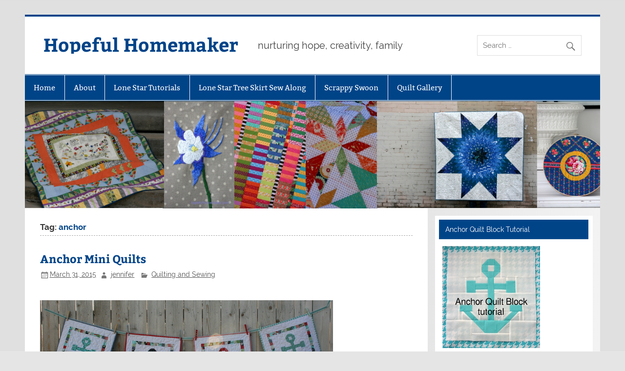

--- FILE ---
content_type: text/html; charset=UTF-8
request_url: https://hopefulhomemaker.com/tag/anchor/
body_size: 14226
content:
<!DOCTYPE html><!-- HTML 5 -->
<html lang="en-US">

<head>
<meta charset="UTF-8" />
<meta name="viewport" content="width=device-width, initial-scale=1">
<link rel="profile" href="http://gmpg.org/xfn/11" />
<link rel="pingback" href="https://hopefulhomemaker.com/xmlrpc.php" />

<meta name='robots' content='index, follow, max-image-preview:large, max-snippet:-1, max-video-preview:-1' />
	<style>img:is([sizes="auto" i], [sizes^="auto," i]) { contain-intrinsic-size: 3000px 1500px }</style>
	
	<!-- This site is optimized with the Yoast SEO plugin v23.8 - https://yoast.com/wordpress/plugins/seo/ -->
	<title>anchor Archives - Hopeful Homemaker</title>
	<link rel="canonical" href="https://hopefulhomemaker.com/tag/anchor/" />
	<meta property="og:locale" content="en_US" />
	<meta property="og:type" content="article" />
	<meta property="og:title" content="anchor Archives - Hopeful Homemaker" />
	<meta property="og:url" content="https://hopefulhomemaker.com/tag/anchor/" />
	<meta property="og:site_name" content="Hopeful Homemaker" />
	<meta name="twitter:card" content="summary_large_image" />
	<script type="application/ld+json" class="yoast-schema-graph">{"@context":"https://schema.org","@graph":[{"@type":"CollectionPage","@id":"https://hopefulhomemaker.com/tag/anchor/","url":"https://hopefulhomemaker.com/tag/anchor/","name":"anchor Archives - Hopeful Homemaker","isPartOf":{"@id":"https://hopefulhomemaker.com/#website"},"primaryImageOfPage":{"@id":"https://hopefulhomemaker.com/tag/anchor/#primaryimage"},"image":{"@id":"https://hopefulhomemaker.com/tag/anchor/#primaryimage"},"thumbnailUrl":"https://hopefulhomemaker.com/wp-content/uploads/2015/03/anchorminis2.jpg","breadcrumb":{"@id":"https://hopefulhomemaker.com/tag/anchor/#breadcrumb"},"inLanguage":"en-US"},{"@type":"ImageObject","inLanguage":"en-US","@id":"https://hopefulhomemaker.com/tag/anchor/#primaryimage","url":"https://hopefulhomemaker.com/wp-content/uploads/2015/03/anchorminis2.jpg","contentUrl":"https://hopefulhomemaker.com/wp-content/uploads/2015/03/anchorminis2.jpg","width":600,"height":241},{"@type":"BreadcrumbList","@id":"https://hopefulhomemaker.com/tag/anchor/#breadcrumb","itemListElement":[{"@type":"ListItem","position":1,"name":"Home","item":"https://hopefulhomemaker.com/"},{"@type":"ListItem","position":2,"name":"anchor"}]},{"@type":"WebSite","@id":"https://hopefulhomemaker.com/#website","url":"https://hopefulhomemaker.com/","name":"Hopeful Homemaker","description":"nurturing hope, creativity, family","potentialAction":[{"@type":"SearchAction","target":{"@type":"EntryPoint","urlTemplate":"https://hopefulhomemaker.com/?s={search_term_string}"},"query-input":{"@type":"PropertyValueSpecification","valueRequired":true,"valueName":"search_term_string"}}],"inLanguage":"en-US"}]}</script>
	<!-- / Yoast SEO plugin. -->


<link rel="alternate" type="application/rss+xml" title="Hopeful Homemaker &raquo; Feed" href="https://hopefulhomemaker.com/feed/" />
<link rel="alternate" type="application/rss+xml" title="Hopeful Homemaker &raquo; Comments Feed" href="https://hopefulhomemaker.com/comments/feed/" />
<link rel="alternate" type="application/rss+xml" title="Hopeful Homemaker &raquo; anchor Tag Feed" href="https://hopefulhomemaker.com/tag/anchor/feed/" />
<script type="text/javascript">
/* <![CDATA[ */
window._wpemojiSettings = {"baseUrl":"https:\/\/s.w.org\/images\/core\/emoji\/15.0.3\/72x72\/","ext":".png","svgUrl":"https:\/\/s.w.org\/images\/core\/emoji\/15.0.3\/svg\/","svgExt":".svg","source":{"concatemoji":"https:\/\/hopefulhomemaker.com\/wp-includes\/js\/wp-emoji-release.min.js?ver=6.7.4"}};
/*! This file is auto-generated */
!function(i,n){var o,s,e;function c(e){try{var t={supportTests:e,timestamp:(new Date).valueOf()};sessionStorage.setItem(o,JSON.stringify(t))}catch(e){}}function p(e,t,n){e.clearRect(0,0,e.canvas.width,e.canvas.height),e.fillText(t,0,0);var t=new Uint32Array(e.getImageData(0,0,e.canvas.width,e.canvas.height).data),r=(e.clearRect(0,0,e.canvas.width,e.canvas.height),e.fillText(n,0,0),new Uint32Array(e.getImageData(0,0,e.canvas.width,e.canvas.height).data));return t.every(function(e,t){return e===r[t]})}function u(e,t,n){switch(t){case"flag":return n(e,"\ud83c\udff3\ufe0f\u200d\u26a7\ufe0f","\ud83c\udff3\ufe0f\u200b\u26a7\ufe0f")?!1:!n(e,"\ud83c\uddfa\ud83c\uddf3","\ud83c\uddfa\u200b\ud83c\uddf3")&&!n(e,"\ud83c\udff4\udb40\udc67\udb40\udc62\udb40\udc65\udb40\udc6e\udb40\udc67\udb40\udc7f","\ud83c\udff4\u200b\udb40\udc67\u200b\udb40\udc62\u200b\udb40\udc65\u200b\udb40\udc6e\u200b\udb40\udc67\u200b\udb40\udc7f");case"emoji":return!n(e,"\ud83d\udc26\u200d\u2b1b","\ud83d\udc26\u200b\u2b1b")}return!1}function f(e,t,n){var r="undefined"!=typeof WorkerGlobalScope&&self instanceof WorkerGlobalScope?new OffscreenCanvas(300,150):i.createElement("canvas"),a=r.getContext("2d",{willReadFrequently:!0}),o=(a.textBaseline="top",a.font="600 32px Arial",{});return e.forEach(function(e){o[e]=t(a,e,n)}),o}function t(e){var t=i.createElement("script");t.src=e,t.defer=!0,i.head.appendChild(t)}"undefined"!=typeof Promise&&(o="wpEmojiSettingsSupports",s=["flag","emoji"],n.supports={everything:!0,everythingExceptFlag:!0},e=new Promise(function(e){i.addEventListener("DOMContentLoaded",e,{once:!0})}),new Promise(function(t){var n=function(){try{var e=JSON.parse(sessionStorage.getItem(o));if("object"==typeof e&&"number"==typeof e.timestamp&&(new Date).valueOf()<e.timestamp+604800&&"object"==typeof e.supportTests)return e.supportTests}catch(e){}return null}();if(!n){if("undefined"!=typeof Worker&&"undefined"!=typeof OffscreenCanvas&&"undefined"!=typeof URL&&URL.createObjectURL&&"undefined"!=typeof Blob)try{var e="postMessage("+f.toString()+"("+[JSON.stringify(s),u.toString(),p.toString()].join(",")+"));",r=new Blob([e],{type:"text/javascript"}),a=new Worker(URL.createObjectURL(r),{name:"wpTestEmojiSupports"});return void(a.onmessage=function(e){c(n=e.data),a.terminate(),t(n)})}catch(e){}c(n=f(s,u,p))}t(n)}).then(function(e){for(var t in e)n.supports[t]=e[t],n.supports.everything=n.supports.everything&&n.supports[t],"flag"!==t&&(n.supports.everythingExceptFlag=n.supports.everythingExceptFlag&&n.supports[t]);n.supports.everythingExceptFlag=n.supports.everythingExceptFlag&&!n.supports.flag,n.DOMReady=!1,n.readyCallback=function(){n.DOMReady=!0}}).then(function(){return e}).then(function(){var e;n.supports.everything||(n.readyCallback(),(e=n.source||{}).concatemoji?t(e.concatemoji):e.wpemoji&&e.twemoji&&(t(e.twemoji),t(e.wpemoji)))}))}((window,document),window._wpemojiSettings);
/* ]]> */
</script>
<link rel='stylesheet' id='smartline-custom-fonts-css' href='https://hopefulhomemaker.com/wp-content/themes/smartline-lite/css/custom-fonts.css?ver=20180413' type='text/css' media='all' />
<style id='wp-emoji-styles-inline-css' type='text/css'>

	img.wp-smiley, img.emoji {
		display: inline !important;
		border: none !important;
		box-shadow: none !important;
		height: 1em !important;
		width: 1em !important;
		margin: 0 0.07em !important;
		vertical-align: -0.1em !important;
		background: none !important;
		padding: 0 !important;
	}
</style>
<link rel='stylesheet' id='wp-block-library-css' href='https://hopefulhomemaker.com/wp-includes/css/dist/block-library/style.min.css?ver=6.7.4' type='text/css' media='all' />
<style id='classic-theme-styles-inline-css' type='text/css'>
/*! This file is auto-generated */
.wp-block-button__link{color:#fff;background-color:#32373c;border-radius:9999px;box-shadow:none;text-decoration:none;padding:calc(.667em + 2px) calc(1.333em + 2px);font-size:1.125em}.wp-block-file__button{background:#32373c;color:#fff;text-decoration:none}
</style>
<style id='global-styles-inline-css' type='text/css'>
:root{--wp--preset--aspect-ratio--square: 1;--wp--preset--aspect-ratio--4-3: 4/3;--wp--preset--aspect-ratio--3-4: 3/4;--wp--preset--aspect-ratio--3-2: 3/2;--wp--preset--aspect-ratio--2-3: 2/3;--wp--preset--aspect-ratio--16-9: 16/9;--wp--preset--aspect-ratio--9-16: 9/16;--wp--preset--color--black: #353535;--wp--preset--color--cyan-bluish-gray: #abb8c3;--wp--preset--color--white: #ffffff;--wp--preset--color--pale-pink: #f78da7;--wp--preset--color--vivid-red: #cf2e2e;--wp--preset--color--luminous-vivid-orange: #ff6900;--wp--preset--color--luminous-vivid-amber: #fcb900;--wp--preset--color--light-green-cyan: #7bdcb5;--wp--preset--color--vivid-green-cyan: #00d084;--wp--preset--color--pale-cyan-blue: #8ed1fc;--wp--preset--color--vivid-cyan-blue: #0693e3;--wp--preset--color--vivid-purple: #9b51e0;--wp--preset--color--primary: #004488;--wp--preset--color--light-gray: #f0f0f0;--wp--preset--color--dark-gray: #777777;--wp--preset--gradient--vivid-cyan-blue-to-vivid-purple: linear-gradient(135deg,rgba(6,147,227,1) 0%,rgb(155,81,224) 100%);--wp--preset--gradient--light-green-cyan-to-vivid-green-cyan: linear-gradient(135deg,rgb(122,220,180) 0%,rgb(0,208,130) 100%);--wp--preset--gradient--luminous-vivid-amber-to-luminous-vivid-orange: linear-gradient(135deg,rgba(252,185,0,1) 0%,rgba(255,105,0,1) 100%);--wp--preset--gradient--luminous-vivid-orange-to-vivid-red: linear-gradient(135deg,rgba(255,105,0,1) 0%,rgb(207,46,46) 100%);--wp--preset--gradient--very-light-gray-to-cyan-bluish-gray: linear-gradient(135deg,rgb(238,238,238) 0%,rgb(169,184,195) 100%);--wp--preset--gradient--cool-to-warm-spectrum: linear-gradient(135deg,rgb(74,234,220) 0%,rgb(151,120,209) 20%,rgb(207,42,186) 40%,rgb(238,44,130) 60%,rgb(251,105,98) 80%,rgb(254,248,76) 100%);--wp--preset--gradient--blush-light-purple: linear-gradient(135deg,rgb(255,206,236) 0%,rgb(152,150,240) 100%);--wp--preset--gradient--blush-bordeaux: linear-gradient(135deg,rgb(254,205,165) 0%,rgb(254,45,45) 50%,rgb(107,0,62) 100%);--wp--preset--gradient--luminous-dusk: linear-gradient(135deg,rgb(255,203,112) 0%,rgb(199,81,192) 50%,rgb(65,88,208) 100%);--wp--preset--gradient--pale-ocean: linear-gradient(135deg,rgb(255,245,203) 0%,rgb(182,227,212) 50%,rgb(51,167,181) 100%);--wp--preset--gradient--electric-grass: linear-gradient(135deg,rgb(202,248,128) 0%,rgb(113,206,126) 100%);--wp--preset--gradient--midnight: linear-gradient(135deg,rgb(2,3,129) 0%,rgb(40,116,252) 100%);--wp--preset--font-size--small: 13px;--wp--preset--font-size--medium: 20px;--wp--preset--font-size--large: 36px;--wp--preset--font-size--x-large: 42px;--wp--preset--spacing--20: 0.44rem;--wp--preset--spacing--30: 0.67rem;--wp--preset--spacing--40: 1rem;--wp--preset--spacing--50: 1.5rem;--wp--preset--spacing--60: 2.25rem;--wp--preset--spacing--70: 3.38rem;--wp--preset--spacing--80: 5.06rem;--wp--preset--shadow--natural: 6px 6px 9px rgba(0, 0, 0, 0.2);--wp--preset--shadow--deep: 12px 12px 50px rgba(0, 0, 0, 0.4);--wp--preset--shadow--sharp: 6px 6px 0px rgba(0, 0, 0, 0.2);--wp--preset--shadow--outlined: 6px 6px 0px -3px rgba(255, 255, 255, 1), 6px 6px rgba(0, 0, 0, 1);--wp--preset--shadow--crisp: 6px 6px 0px rgba(0, 0, 0, 1);}:where(.is-layout-flex){gap: 0.5em;}:where(.is-layout-grid){gap: 0.5em;}body .is-layout-flex{display: flex;}.is-layout-flex{flex-wrap: wrap;align-items: center;}.is-layout-flex > :is(*, div){margin: 0;}body .is-layout-grid{display: grid;}.is-layout-grid > :is(*, div){margin: 0;}:where(.wp-block-columns.is-layout-flex){gap: 2em;}:where(.wp-block-columns.is-layout-grid){gap: 2em;}:where(.wp-block-post-template.is-layout-flex){gap: 1.25em;}:where(.wp-block-post-template.is-layout-grid){gap: 1.25em;}.has-black-color{color: var(--wp--preset--color--black) !important;}.has-cyan-bluish-gray-color{color: var(--wp--preset--color--cyan-bluish-gray) !important;}.has-white-color{color: var(--wp--preset--color--white) !important;}.has-pale-pink-color{color: var(--wp--preset--color--pale-pink) !important;}.has-vivid-red-color{color: var(--wp--preset--color--vivid-red) !important;}.has-luminous-vivid-orange-color{color: var(--wp--preset--color--luminous-vivid-orange) !important;}.has-luminous-vivid-amber-color{color: var(--wp--preset--color--luminous-vivid-amber) !important;}.has-light-green-cyan-color{color: var(--wp--preset--color--light-green-cyan) !important;}.has-vivid-green-cyan-color{color: var(--wp--preset--color--vivid-green-cyan) !important;}.has-pale-cyan-blue-color{color: var(--wp--preset--color--pale-cyan-blue) !important;}.has-vivid-cyan-blue-color{color: var(--wp--preset--color--vivid-cyan-blue) !important;}.has-vivid-purple-color{color: var(--wp--preset--color--vivid-purple) !important;}.has-black-background-color{background-color: var(--wp--preset--color--black) !important;}.has-cyan-bluish-gray-background-color{background-color: var(--wp--preset--color--cyan-bluish-gray) !important;}.has-white-background-color{background-color: var(--wp--preset--color--white) !important;}.has-pale-pink-background-color{background-color: var(--wp--preset--color--pale-pink) !important;}.has-vivid-red-background-color{background-color: var(--wp--preset--color--vivid-red) !important;}.has-luminous-vivid-orange-background-color{background-color: var(--wp--preset--color--luminous-vivid-orange) !important;}.has-luminous-vivid-amber-background-color{background-color: var(--wp--preset--color--luminous-vivid-amber) !important;}.has-light-green-cyan-background-color{background-color: var(--wp--preset--color--light-green-cyan) !important;}.has-vivid-green-cyan-background-color{background-color: var(--wp--preset--color--vivid-green-cyan) !important;}.has-pale-cyan-blue-background-color{background-color: var(--wp--preset--color--pale-cyan-blue) !important;}.has-vivid-cyan-blue-background-color{background-color: var(--wp--preset--color--vivid-cyan-blue) !important;}.has-vivid-purple-background-color{background-color: var(--wp--preset--color--vivid-purple) !important;}.has-black-border-color{border-color: var(--wp--preset--color--black) !important;}.has-cyan-bluish-gray-border-color{border-color: var(--wp--preset--color--cyan-bluish-gray) !important;}.has-white-border-color{border-color: var(--wp--preset--color--white) !important;}.has-pale-pink-border-color{border-color: var(--wp--preset--color--pale-pink) !important;}.has-vivid-red-border-color{border-color: var(--wp--preset--color--vivid-red) !important;}.has-luminous-vivid-orange-border-color{border-color: var(--wp--preset--color--luminous-vivid-orange) !important;}.has-luminous-vivid-amber-border-color{border-color: var(--wp--preset--color--luminous-vivid-amber) !important;}.has-light-green-cyan-border-color{border-color: var(--wp--preset--color--light-green-cyan) !important;}.has-vivid-green-cyan-border-color{border-color: var(--wp--preset--color--vivid-green-cyan) !important;}.has-pale-cyan-blue-border-color{border-color: var(--wp--preset--color--pale-cyan-blue) !important;}.has-vivid-cyan-blue-border-color{border-color: var(--wp--preset--color--vivid-cyan-blue) !important;}.has-vivid-purple-border-color{border-color: var(--wp--preset--color--vivid-purple) !important;}.has-vivid-cyan-blue-to-vivid-purple-gradient-background{background: var(--wp--preset--gradient--vivid-cyan-blue-to-vivid-purple) !important;}.has-light-green-cyan-to-vivid-green-cyan-gradient-background{background: var(--wp--preset--gradient--light-green-cyan-to-vivid-green-cyan) !important;}.has-luminous-vivid-amber-to-luminous-vivid-orange-gradient-background{background: var(--wp--preset--gradient--luminous-vivid-amber-to-luminous-vivid-orange) !important;}.has-luminous-vivid-orange-to-vivid-red-gradient-background{background: var(--wp--preset--gradient--luminous-vivid-orange-to-vivid-red) !important;}.has-very-light-gray-to-cyan-bluish-gray-gradient-background{background: var(--wp--preset--gradient--very-light-gray-to-cyan-bluish-gray) !important;}.has-cool-to-warm-spectrum-gradient-background{background: var(--wp--preset--gradient--cool-to-warm-spectrum) !important;}.has-blush-light-purple-gradient-background{background: var(--wp--preset--gradient--blush-light-purple) !important;}.has-blush-bordeaux-gradient-background{background: var(--wp--preset--gradient--blush-bordeaux) !important;}.has-luminous-dusk-gradient-background{background: var(--wp--preset--gradient--luminous-dusk) !important;}.has-pale-ocean-gradient-background{background: var(--wp--preset--gradient--pale-ocean) !important;}.has-electric-grass-gradient-background{background: var(--wp--preset--gradient--electric-grass) !important;}.has-midnight-gradient-background{background: var(--wp--preset--gradient--midnight) !important;}.has-small-font-size{font-size: var(--wp--preset--font-size--small) !important;}.has-medium-font-size{font-size: var(--wp--preset--font-size--medium) !important;}.has-large-font-size{font-size: var(--wp--preset--font-size--large) !important;}.has-x-large-font-size{font-size: var(--wp--preset--font-size--x-large) !important;}
:where(.wp-block-post-template.is-layout-flex){gap: 1.25em;}:where(.wp-block-post-template.is-layout-grid){gap: 1.25em;}
:where(.wp-block-columns.is-layout-flex){gap: 2em;}:where(.wp-block-columns.is-layout-grid){gap: 2em;}
:root :where(.wp-block-pullquote){font-size: 1.5em;line-height: 1.6;}
</style>
<link rel='stylesheet' id='smartline-lite-stylesheet-css' href='https://hopefulhomemaker.com/wp-content/themes/smartline-lite/style.css?ver=1.6.8' type='text/css' media='all' />
<link rel='stylesheet' id='genericons-css' href='https://hopefulhomemaker.com/wp-content/themes/smartline-lite/css/genericons/genericons.css?ver=3.4.1' type='text/css' media='all' />
<!--[if lt IE 9]>
<script type="text/javascript" src="https://hopefulhomemaker.com/wp-content/themes/smartline-lite/js/html5shiv.min.js?ver=3.7.3" id="html5shiv-js"></script>
<![endif]-->
<script type="text/javascript" src="https://hopefulhomemaker.com/wp-includes/js/jquery/jquery.min.js?ver=3.7.1" id="jquery-core-js"></script>
<script type="text/javascript" src="https://hopefulhomemaker.com/wp-includes/js/jquery/jquery-migrate.min.js?ver=3.4.1" id="jquery-migrate-js"></script>
<script type="text/javascript" id="smartline-lite-jquery-navigation-js-extra">
/* <![CDATA[ */
var smartline_menu_title = {"text":"Menu"};
/* ]]> */
</script>
<script type="text/javascript" src="https://hopefulhomemaker.com/wp-content/themes/smartline-lite/js/navigation.js?ver=20210324" id="smartline-lite-jquery-navigation-js"></script>
<link rel="https://api.w.org/" href="https://hopefulhomemaker.com/wp-json/" /><link rel="alternate" title="JSON" type="application/json" href="https://hopefulhomemaker.com/wp-json/wp/v2/tags/154" /><link rel="EditURI" type="application/rsd+xml" title="RSD" href="https://hopefulhomemaker.com/xmlrpc.php?rsd" />
<meta name="generator" content="WordPress 6.7.4" />
<!-- Google ANALYTICS tag (gtag.js) -->
<script async src="https://www.googletagmanager.com/gtag/js?id=G-3TSCKZ31YP"></script>
<script>
  window.dataLayer = window.dataLayer || [];
  function gtag(){dataLayer.push(arguments);}
  gtag('js', new Date());

  gtag('config', 'G-3TSCKZ31YP');
</script>
<style type="text/css" id="custom-background-css">
body.custom-background { background-image: url("https://hopefulhomemaker.com/wp-content/themes/smartline-lite/images/background.png"); background-position: left top; background-size: auto; background-repeat: repeat; background-attachment: scroll; }
</style>
	</head>

<body class="archive tag tag-anchor tag-154 custom-background">

<a class="skip-link screen-reader-text" href="#content">Skip to content</a>

<div id="wrapper" class="hfeed">

	<div id="header-wrap">

		
		<header id="header" class="clearfix" role="banner">

			<div id="logo" class="clearfix">

								
		<p class="site-title"><a href="https://hopefulhomemaker.com/" rel="home">Hopeful Homemaker</a></p>

					
			<p class="site-description">nurturing hope, creativity, family</p>

		
			</div>

			<div id="header-content" class="clearfix">
				
		<div id="header-search">
			
	<form role="search" method="get" class="search-form" action="https://hopefulhomemaker.com/">
		<label>
			<span class="screen-reader-text">Search for:</span>
			<input type="search" class="search-field" placeholder="Search &hellip;" value="" name="s">
		</label>
		<button type="submit" class="search-submit">
			<span class="genericon-search"></span>
		</button>
	</form>

		</div>

			</div>

		</header>

	</div>

	<div id="navi-wrap">

		<nav id="mainnav" class="clearfix" role="navigation">
			<ul id="mainnav-menu" class="main-navigation-menu"><li id="menu-item-12961" class="menu-item menu-item-type-custom menu-item-object-custom menu-item-home menu-item-12961"><a href="http://hopefulhomemaker.com">Home</a></li>
<li id="menu-item-12928" class="menu-item menu-item-type-post_type menu-item-object-page menu-item-12928"><a href="https://hopefulhomemaker.com/about/">About</a></li>
<li id="menu-item-12925" class="menu-item menu-item-type-post_type menu-item-object-page menu-item-12925"><a href="https://hopefulhomemaker.com/lone-star-tutorials/">Lone Star Tutorials</a></li>
<li id="menu-item-14623" class="menu-item menu-item-type-post_type menu-item-object-page menu-item-14623"><a href="https://hopefulhomemaker.com/lone-star-tree-skirt-sew-along/">Lone Star Tree Skirt Sew Along</a></li>
<li id="menu-item-12926" class="menu-item menu-item-type-post_type menu-item-object-page menu-item-12926"><a href="https://hopefulhomemaker.com/scrappy-swoon-quilt-along/">Scrappy Swoon</a></li>
<li id="menu-item-15507" class="menu-item menu-item-type-post_type menu-item-object-page menu-item-15507"><a href="https://hopefulhomemaker.com/quilt-gallery/">Quilt Gallery</a></li>
</ul>		</nav>

	</div>

	
			<div id="custom-header">

				
					<img src="https://hopefulhomemaker.com/wp-content/uploads/2017/12/header.jpg" srcset="https://hopefulhomemaker.com/wp-content/uploads/2017/12/header.jpg 1340w, https://hopefulhomemaker.com/wp-content/uploads/2017/12/header-300x56.jpg 300w, https://hopefulhomemaker.com/wp-content/uploads/2017/12/header-768x143.jpg 768w, https://hopefulhomemaker.com/wp-content/uploads/2017/12/header-1024x191.jpg 1024w" width="1340" height="250" alt="Hopeful Homemaker">

				
			</div>

		

	<div id="wrap" class="clearfix">
		
		<section id="content" class="primary" role="main">
	
						
			<header class="page-header">
				<h1 class="archive-title">Tag: <span>anchor</span></h1>			</header>
		
					
	<article id="post-12325" class="post-12325 post type-post status-publish format-standard has-post-thumbnail hentry category-quilting-and-sewing tag-anchor tag-anchor-quilt tag-mini-quilts tag-quilt-bliss tag-quilting">
		
		<h2 class="entry-title post-title"><a href="https://hopefulhomemaker.com/2015/03/31/anchor-mini-quilts/" rel="bookmark">Anchor Mini Quilts</a></h2>		
		<div class="entry-meta postmeta"><span class="meta-date"><a href="https://hopefulhomemaker.com/2015/03/31/anchor-mini-quilts/" title="1:26 pm" rel="bookmark"><time class="entry-date published updated" datetime="2015-03-31T13:26:15-06:00">March 31, 2015</time></a></span><span class="meta-author author vcard"> <a class="url fn n" href="https://hopefulhomemaker.com/author/jennifer/" title="View all posts by jennifer" rel="author">jennifer</a></span>
	<span class="meta-category">
		<a href="https://hopefulhomemaker.com/category/projects/quilting-and-sewing/" rel="category tag">Quilting and Sewing</a>	</span>

</div>
	
		<div class="entry clearfix">
						<p><a href="https://hopefulhomemaker.com/2015/03/31/anchor-mini-quilts/anchorminis2/" rel="attachment wp-att-12326"><br />
 <img fetchpriority="high" decoding="async" alt="anchorminis2" class="alignnone size-full wp-image-12326" height="241" src="https://hopefulhomemaker.com/wp-content/uploads/2015/03/anchorminis2.jpg" width="600" srcset="https://hopefulhomemaker.com/wp-content/uploads/2015/03/anchorminis2.jpg 600w, https://hopefulhomemaker.com/wp-content/uploads/2015/03/anchorminis2-300x121.jpg 300w" sizes="(max-width: 600px) 100vw, 600px" /> </a><br />
I think I&#8217;ve finally made peace with being home from <a href="http://www.quilt-bliss.com/" target="_blank" title="Quilt Bliss">  Quilt Bliss </a>.  What a fun weekend it was!  When Pamela asked me to help with some sewing in preparation for the retreat, I jumped at the opportunity.  Soon thereafter, a pile of DaySail by Bonnie &amp; Camille was on my sewing table for cutting.</p>
<p>These anchor mini quilts were used as gifts for the teachers (Pamela&#8217;s awesome idea!), and were a lot of fun to make.  I used my <a href="https://hopefulhomemaker.com/2013/08/07/anchor-quilt-block-tutorial/" target="_blank" title="Anchor Quilt Block Tutorial">  Anchor Quilt block </a> and made four separate blocks.<br />
<a href="https://hopefulhomemaker.com/2015/03/31/anchor-mini-quilts/anchorblocks/" rel="attachment wp-att-12327"><br />
 <img decoding="async" alt="anchorblocks" class="alignnone size-full wp-image-12327" height="301" src="https://hopefulhomemaker.com/wp-content/uploads/2015/03/anchorblocks.jpg" width="600" srcset="https://hopefulhomemaker.com/wp-content/uploads/2015/03/anchorblocks.jpg 600w, https://hopefulhomemaker.com/wp-content/uploads/2015/03/anchorblocks-300x151.jpg 300w" sizes="(max-width: 600px) 100vw, 600px" /> </a><br />
Instead of leaving them at 14.5 inches square, I trimmed the two sides so the block was 12.5 inches wide and 14.5 inches tall.  I then sewed 1.5 inch squares together to make strips which were used as borders.  A white border followed the scrappy squares.<br />
<a href="https://hopefulhomemaker.com/2015/03/31/anchor-mini-quilts/anchorminitop/" rel="attachment wp-att-12328"><br />
 <img decoding="async" alt="anchorminitop" class="alignnone size-full wp-image-12328" height="400" src="https://hopefulhomemaker.com/wp-content/uploads/2015/03/anchorminitop.jpg" width="600" srcset="https://hopefulhomemaker.com/wp-content/uploads/2015/03/anchorminitop.jpg 600w, https://hopefulhomemaker.com/wp-content/uploads/2015/03/anchorminitop-300x200.jpg 300w" sizes="(max-width: 600px) 100vw, 600px" /> </a><br />
I love how they turned out!  In fact, I keep thinking I should make another one to hang with my other mini quilts, but I&#8217;m not sure which color/print is my favorite:<br />
<a href="https://hopefulhomemaker.com/2015/03/31/anchor-mini-quilts/anchorminiaqua/" rel="attachment wp-att-12330"><br />
 <img loading="lazy" decoding="async" alt="anchorminiaqua" class="alignnone size-full wp-image-12330" height="600" src="https://hopefulhomemaker.com/wp-content/uploads/2015/03/anchorminiaqua.jpg" width="526" srcset="https://hopefulhomemaker.com/wp-content/uploads/2015/03/anchorminiaqua.jpg 526w, https://hopefulhomemaker.com/wp-content/uploads/2015/03/anchorminiaqua-263x300.jpg 263w" sizes="auto, (max-width: 526px) 100vw, 526px" /> </a><br />
<a href="https://hopefulhomemaker.com/2015/03/31/anchor-mini-quilts/anchormininavy/" rel="attachment wp-att-12331"><br />
 <img loading="lazy" decoding="async" alt="anchormininavy" class="alignnone size-full wp-image-12331" height="600" src="https://hopefulhomemaker.com/wp-content/uploads/2015/03/anchormininavy.jpg" width="534" srcset="https://hopefulhomemaker.com/wp-content/uploads/2015/03/anchormininavy.jpg 534w, https://hopefulhomemaker.com/wp-content/uploads/2015/03/anchormininavy-267x300.jpg 267w" sizes="auto, (max-width: 534px) 100vw, 534px" /> </a><br />
<a href="https://hopefulhomemaker.com/2015/03/31/anchor-mini-quilts/anchorminired/" rel="attachment wp-att-12332"><br />
 <img loading="lazy" decoding="async" alt="anchorminired" class="alignnone size-full wp-image-12332" height="600" src="https://hopefulhomemaker.com/wp-content/uploads/2015/03/anchorminired.jpg" width="533" srcset="https://hopefulhomemaker.com/wp-content/uploads/2015/03/anchorminired.jpg 533w, https://hopefulhomemaker.com/wp-content/uploads/2015/03/anchorminired-267x300.jpg 267w" sizes="auto, (max-width: 533px) 100vw, 533px" /> </a><br />
The red floral print above was one that surprised me.  I didn&#8217;t anticipate it being in my top 3 favorites in the Daysail collection, but I really love it!  Which one is your favorite?<br />
<a href="https://hopefulhomemaker.com/2015/03/31/anchor-mini-quilts/anchorminiteal/" rel="attachment wp-att-12333"><br />
 <img loading="lazy" decoding="async" alt="anchorminiteal" class="alignnone size-full wp-image-12333" height="600" src="https://hopefulhomemaker.com/wp-content/uploads/2015/03/anchorminiteal.jpg" width="521" srcset="https://hopefulhomemaker.com/wp-content/uploads/2015/03/anchorminiteal.jpg 521w, https://hopefulhomemaker.com/wp-content/uploads/2015/03/anchorminiteal-261x300.jpg 261w" sizes="auto, (max-width: 521px) 100vw, 521px" /> </a><br />
There are so many great blender prints in the Daysail collection, as well as several that make awesome bindings.  I really enjoyed putting these together and experimenting with different combinations.<br />
<a href="https://hopefulhomemaker.com/2015/03/31/anchor-mini-quilts/anchorminibinding/" rel="attachment wp-att-12334"><br />
 <img loading="lazy" decoding="async" alt="anchorminibinding" class="alignnone size-full wp-image-12334" height="600" src="https://hopefulhomemaker.com/wp-content/uploads/2015/03/anchorminibinding.jpg" width="400" srcset="https://hopefulhomemaker.com/wp-content/uploads/2015/03/anchorminibinding.jpg 400w, https://hopefulhomemaker.com/wp-content/uploads/2015/03/anchorminibinding-200x300.jpg 200w" sizes="auto, (max-width: 400px) 100vw, 400px" /> </a><br />
The stippling was done by <a href="ellastudio.blogspot.com" target="_blank" title="Ella Lung">  Ella Lung </a>, who did a beautiful job!<br />
<a href="https://hopefulhomemaker.com/2015/03/31/anchor-mini-quilts/anchorminiquilting/" rel="attachment wp-att-12335"><br />
 <img loading="lazy" decoding="async" alt="anchorminiquilting" class="alignnone size-full wp-image-12335" height="600" src="https://hopefulhomemaker.com/wp-content/uploads/2015/03/anchorminiquilting.jpg" width="400" srcset="https://hopefulhomemaker.com/wp-content/uploads/2015/03/anchorminiquilting.jpg 400w, https://hopefulhomemaker.com/wp-content/uploads/2015/03/anchorminiquilting-200x300.jpg 200w" sizes="auto, (max-width: 400px) 100vw, 400px" /> </a><br />
Much as I loved having them all hanging together, it was even better to see what Pamela did with them.  She had the fantastic idea of inviting all the <a href="http://www.quilt-bliss.com/" target="_blank" title="Quilt Bliss">  Quilt Bliss </a> attendees sign each quilt in the outer white border as a thank you for teaching.  I loved watching people sign their names.  I was also <em>  just </em> brave (or dorky) enough to ask <a href="http://www.camilleroskelley.typepad.com/" target="_blank" title="Camille Roskelley">  Camille Roskelley </a> for a picture with her and the quilt she ended up with:<br />
<a href="https://hopefulhomemaker.com/2015/03/31/anchor-mini-quilts/camilleandmini/" rel="attachment wp-att-12394"><br />
 <img loading="lazy" decoding="async" alt="camilleandmini" class="alignnone size-full wp-image-12394" height="600" src="https://hopefulhomemaker.com/wp-content/uploads/2015/03/camilleandmini.jpg" width="383" srcset="https://hopefulhomemaker.com/wp-content/uploads/2015/03/camilleandmini.jpg 383w, https://hopefulhomemaker.com/wp-content/uploads/2015/03/camilleandmini-192x300.jpg 192w" sizes="auto, (max-width: 383px) 100vw, 383px" /> </a><br />
I really enjoyed making anchor blocks again.  I love my original <a href="https://hopefulhomemaker.com/2013/11/11/anchor-quilt/" target="_blank" title="Anchor Quilt">  anchor quilt </a>, but it might be fun to make another version in some colorful nautical themed fabrics.<br />
<a href="https://hopefulhomemaker.com/2015/03/31/anchor-mini-quilts/anchorminis/" rel="attachment wp-att-12336"><br />
 <img loading="lazy" decoding="async" alt="anchorminis" class="alignnone size-full wp-image-12336" height="400" src="https://hopefulhomemaker.com/wp-content/uploads/2015/03/anchorminis.jpg" width="600" srcset="https://hopefulhomemaker.com/wp-content/uploads/2015/03/anchorminis.jpg 600w, https://hopefulhomemaker.com/wp-content/uploads/2015/03/anchorminis-300x200.jpg 300w" sizes="auto, (max-width: 600px) 100vw, 600px" /> </a><br />
While finishing these mini quilts, a friend suggested one more use for them that I hadn&#8217;t thought of.  I&#8217;m working on it now and am excited to share it soon!</p>
<p>Jennifer</p>
			<div class="page-links"></div>
		</div>
		
		<div class="postinfo clearfix">			<span class="meta-comments">
				<a href="https://hopefulhomemaker.com/2015/03/31/anchor-mini-quilts/#comments">One comment</a>			</span>

				<span class="meta-tags">
					<a href="https://hopefulhomemaker.com/tag/anchor/" rel="tag">anchor</a>, <a href="https://hopefulhomemaker.com/tag/anchor-quilt/" rel="tag">anchor quilt</a>, <a href="https://hopefulhomemaker.com/tag/mini-quilts/" rel="tag">mini quilts</a>, <a href="https://hopefulhomemaker.com/tag/quilt-bliss/" rel="tag">Quilt Bliss</a>, <a href="https://hopefulhomemaker.com/tag/quilting/" rel="tag">quilting</a>				</span>

			</div>

	</article>		
	<article id="post-11811" class="post-11811 post type-post status-publish format-standard hentry category-quilting-and-sewing tag-anchor tag-anchor-quilt tag-quilting">
		
		<h2 class="entry-title post-title"><a href="https://hopefulhomemaker.com/2013/11/11/anchor-quilt/" rel="bookmark">Anchor Quilt</a></h2>		
		<div class="entry-meta postmeta"><span class="meta-date"><a href="https://hopefulhomemaker.com/2013/11/11/anchor-quilt/" title="9:57 am" rel="bookmark"><time class="entry-date published updated" datetime="2013-11-11T09:57:34-06:00">November 11, 2013</time></a></span><span class="meta-author author vcard"> <a class="url fn n" href="https://hopefulhomemaker.com/author/jennifer/" title="View all posts by jennifer" rel="author">jennifer</a></span>
	<span class="meta-category">
		<a href="https://hopefulhomemaker.com/category/projects/quilting-and-sewing/" rel="category tag">Quilting and Sewing</a>	</span>

</div>
	
		<div class="entry clearfix">
						<p><a href="https://hopefulhomemaker.com/wp/wp-content/uploads/2013/11/anchorquilt4title.jpg"><br />
 <img loading="lazy" decoding="async" alt="anchorquilt4title" class="alignnone size-full wp-image-11812" height="601" src="https://hopefulhomemaker.com/wp/wp-content/uploads/2013/11/anchorquilt4title.jpg" width="450" srcset="https://hopefulhomemaker.com/wp-content/uploads/2013/11/anchorquilt4title.jpg 450w, https://hopefulhomemaker.com/wp-content/uploads/2013/11/anchorquilt4title-224x300.jpg 224w" sizes="auto, (max-width: 450px) 100vw, 450px" /> </a><br />
My anchor quilt is finished!  After <a href="https://hopefulhomemaker.com/wp/2013/08/07/anchor-quilt-block-tutorial/" target="_blank" title="Anchor Quilt Block Tutorial">  drawing the pattern </a> and piecing the <a href="https://hopefulhomemaker.com/wp/2013/07/24/anchor-quilt-top/" target="_blank" title="Anchor Quilt Top">  quilt top </a> over the summer, at last it is quilted and bound.<br />
<a href="https://hopefulhomemaker.com/wp/wp-content/uploads/2013/11/anchorquilt1.jpg"><br />
 <img loading="lazy" decoding="async" alt="anchorquilt1" class="alignnone size-full wp-image-11813" height="600" src="https://hopefulhomemaker.com/wp/wp-content/uploads/2013/11/anchorquilt1.jpg" width="400" srcset="https://hopefulhomemaker.com/wp-content/uploads/2013/11/anchorquilt1.jpg 400w, https://hopefulhomemaker.com/wp-content/uploads/2013/11/anchorquilt1-200x300.jpg 200w" sizes="auto, (max-width: 400px) 100vw, 400px" /> </a><br />
Even <a href="https://hopefulhomemaker.com/wp/2013/08/07/anchor-quilt-back/" target="_blank" title="Anchor Quilt Back">  the backing </a> has sat, waiting for a decision about how to quilt it.  I wanted to do something I&#8217;ve never done before, and even try something I haven&#8217;t seen done.  I also wanted some sort of quilting that would help draw attention away from the many seam lines in the white background fabric.  Recently I saw an image of <a href="http://www.crateandbarrel.com/red-cable-king-quilt/s374970" target="_blank" title="Cable quilt">  a comforter available at Crate &amp; Barrel </a> and decided right away that I had to try this &#8220;cable&#8221; style of quilting, as I thought it would suit the anchor theme nicely.<br />
<a href="https://hopefulhomemaker.com/wp/wp-content/uploads/2013/11/anchorquilting.jpg"><br />
 <img loading="lazy" decoding="async" alt="anchorquilting" class="alignnone size-full wp-image-11815" height="600" src="https://hopefulhomemaker.com/wp/wp-content/uploads/2013/11/anchorquilting.jpg" width="400" srcset="https://hopefulhomemaker.com/wp-content/uploads/2013/11/anchorquilting.jpg 400w, https://hopefulhomemaker.com/wp-content/uploads/2013/11/anchorquilting-200x300.jpg 200w" sizes="auto, (max-width: 400px) 100vw, 400px" /> </a><br />
It took some sketching to figure out how to do it on my machine, but after free motion quilting my <a href="https://hopefulhomemaker.com/wp/2013/10/01/on-a-whim-quilt/" target="_blank" title="On A Whim Quilt">  On A Whim </a>, <a href="https://hopefulhomemaker.com/wp/2013/10/15/early-bird-quilt/" target="_blank" title="Early Bird Quilt">  Early Bird </a> and <a href="https://hopefulhomemaker.com/wp/2013/10/28/choreography-go-confidently-quilt/" target="_blank" title="My Choreography, or “Go Confidently” Quilt">  Choreography </a> quilts this fall, I had more courage and went for it.  Each &#8220;cable&#8221; is made up of three lines of quilting that goes top to bottom, so it took some time to do but I&#8217;m very happy with it.  Far from perfect, but still perfect enough for me!</p>
<p>In fact, I was so excited to see how it would wash up that I immediately threw it in the wash to find out.  I love it.<br />
<a href="https://hopefulhomemaker.com/wp/wp-content/uploads/2013/11/anchorquilt5.jpg"><br />
 <img loading="lazy" decoding="async" alt="anchorquilt5" class="alignnone size-full wp-image-11814" height="400" src="https://hopefulhomemaker.com/wp/wp-content/uploads/2013/11/anchorquilt5.jpg" width="600" srcset="https://hopefulhomemaker.com/wp-content/uploads/2013/11/anchorquilt5.jpg 600w, https://hopefulhomemaker.com/wp-content/uploads/2013/11/anchorquilt5-300x200.jpg 300w" sizes="auto, (max-width: 600px) 100vw, 600px" /> </a><br />
I love the way the anchors stand out and you hardly notice all the seams it took to make them.  The quilting is subtle but you can still see it.<br />
<a href="https://hopefulhomemaker.com/wp/wp-content/uploads/2013/11/anchorquiltback.jpg"><br />
 <img loading="lazy" decoding="async" alt="anchorquiltback" class="alignnone size-full wp-image-11816" height="600" src="https://hopefulhomemaker.com/wp/wp-content/uploads/2013/11/anchorquiltback.jpg" width="400" srcset="https://hopefulhomemaker.com/wp-content/uploads/2013/11/anchorquiltback.jpg 400w, https://hopefulhomemaker.com/wp-content/uploads/2013/11/anchorquiltback-200x300.jpg 200w" sizes="auto, (max-width: 400px) 100vw, 400px" /> </a><br />
The quilt back also looks nice with the quilting, and I&#8217;m so glad I made one more anchor to use on the back.<br />
<a href="https://hopefulhomemaker.com/wp/wp-content/uploads/2013/11/anchoronback.jpg"><br />
 <img loading="lazy" decoding="async" alt="anchoronback" class="alignnone size-full wp-image-11817" height="600" src="https://hopefulhomemaker.com/wp/wp-content/uploads/2013/11/anchoronback.jpg" width="400" srcset="https://hopefulhomemaker.com/wp-content/uploads/2013/11/anchoronback.jpg 400w, https://hopefulhomemaker.com/wp-content/uploads/2013/11/anchoronback-200x300.jpg 200w" sizes="auto, (max-width: 400px) 100vw, 400px" /> </a><br />
I decided to use gray for the binding and settled on this Heath print which I had on hand.  I think it is the perfect binding.<br />
<a href="https://hopefulhomemaker.com/wp/wp-content/uploads/2013/11/anchorquiltbinding.jpg"><br />
 <img loading="lazy" decoding="async" alt="anchorquiltbinding" class="alignnone size-full wp-image-11818" height="600" src="https://hopefulhomemaker.com/wp/wp-content/uploads/2013/11/anchorquiltbinding.jpg" width="400" srcset="https://hopefulhomemaker.com/wp-content/uploads/2013/11/anchorquiltbinding.jpg 400w, https://hopefulhomemaker.com/wp-content/uploads/2013/11/anchorquiltbinding-200x300.jpg 200w" sizes="auto, (max-width: 400px) 100vw, 400px" /> </a><br />
I love this quilt.  Really, really love it.  As I made it, I thought about all of the people/things that serve as anchors in my life and how grateful I am for them.  The black anchor is a reminder of the greatest anchor of all &#8211; my Savior.  This quilt is so ME &#8211; and I met a lot of personal goals in the making.  It is entirely my own design, something that once seemed WAY out of my reach.  I loved the process of bringing a fleeting idea to life and hope to do more of this in the future.  It also represents another goal I set for the year, which was to learn how to use free motion quilting on my quilts.  I know I will improve in this skill as well, but I have reached my goal and it makes me want to leap for joy.  This quilt will always be special.<br />
<a href="https://hopefulhomemaker.com/wp/wp-content/uploads/2013/11/anchorquilt3.jpg"><br />
 <img loading="lazy" decoding="async" alt="anchorquilt3" class="alignnone size-full wp-image-11819" height="600" src="https://hopefulhomemaker.com/wp/wp-content/uploads/2013/11/anchorquilt3.jpg" width="400" srcset="https://hopefulhomemaker.com/wp-content/uploads/2013/11/anchorquilt3.jpg 400w, https://hopefulhomemaker.com/wp-content/uploads/2013/11/anchorquilt3-200x300.jpg 200w" sizes="auto, (max-width: 400px) 100vw, 400px" /> </a><br />
And it is finished.  I have a few projects that felt like they belonged to 2013, an integral part of my life story this year, and this was one of them.  I have one more in this category to finish.  I&#8217;ve been thinking over the past week or so about how grateful I am that I found quilting, for discovering a hobby that is so satisfying to me in a stage of life when I needed something so much.  I feel very blessed.<br />
<a href="https://hopefulhomemaker.com/wp/wp-content/uploads/2013/11/anchorquilt2.jpg"><br />
 <img loading="lazy" decoding="async" alt="anchorquilt2" class="alignnone size-full wp-image-11820" height="600" src="https://hopefulhomemaker.com/wp/wp-content/uploads/2013/11/anchorquilt2.jpg" width="400" srcset="https://hopefulhomemaker.com/wp-content/uploads/2013/11/anchorquilt2.jpg 400w, https://hopefulhomemaker.com/wp-content/uploads/2013/11/anchorquilt2-200x300.jpg 200w" sizes="auto, (max-width: 400px) 100vw, 400px" /> </a><br />
Stats:</p>
<p>Tutorial for the anchor quilt block is <a href="https://hopefulhomemaker.com/wp/2013/08/07/anchor-quilt-block-tutorial/" target="_blank" title="Anchor Quilt Block Tutorial">  found here </a>.  It is a 14 inch square block.  There is no sashing between my blocks or borders on the quilt.Measurements:  56 by 70 inches, made of 20 blocks set in 5 rows of 4 anchors each.<br />
Fabric:  blue solid was from my stash; I have no clue regarding manufacturer.  Black arrow is Essex yarn died linen in black, houndstooth backing is from Summer Soiree by Paula Prass for Michael Miller.  Binding is Heath in gray by Alexander Henry Fabrics.<br />
<a href="https://hopefulhomemaker.com/wp/wp-content/uploads/2013/11/anchorquilt4.jpg"><br />
 <img loading="lazy" decoding="async" alt="anchorquilt4" class="alignnone size-full wp-image-11821" height="601" src="https://hopefulhomemaker.com/wp/wp-content/uploads/2013/11/anchorquilt4.jpg" width="450" srcset="https://hopefulhomemaker.com/wp-content/uploads/2013/11/anchorquilt4.jpg 450w, https://hopefulhomemaker.com/wp-content/uploads/2013/11/anchorquilt4-224x300.jpg 224w" sizes="auto, (max-width: 450px) 100vw, 450px" /> </a><br />
Thanks for visiting!<br />
Jennifer</p>
			<div class="page-links"></div>
		</div>
		
		<div class="postinfo clearfix">			<span class="meta-comments">
				<a href="https://hopefulhomemaker.com/2013/11/11/anchor-quilt/#comments">7 comments</a>			</span>

				<span class="meta-tags">
					<a href="https://hopefulhomemaker.com/tag/anchor/" rel="tag">anchor</a>, <a href="https://hopefulhomemaker.com/tag/anchor-quilt/" rel="tag">anchor quilt</a>, <a href="https://hopefulhomemaker.com/tag/quilting/" rel="tag">quilting</a>				</span>

			</div>

	</article>		
	<article id="post-11461" class="post-11461 post type-post status-publish format-standard hentry category-quilting-and-sewing category-uncategorized tag-anchor tag-anchor-quilt tag-quilting">
		
		<h2 class="entry-title post-title"><a href="https://hopefulhomemaker.com/2013/07/24/anchor-quilt-top/" rel="bookmark">Anchor Quilt Top</a></h2>		
		<div class="entry-meta postmeta"><span class="meta-date"><a href="https://hopefulhomemaker.com/2013/07/24/anchor-quilt-top/" title="12:32 am" rel="bookmark"><time class="entry-date published updated" datetime="2013-07-24T00:32:24-06:00">July 24, 2013</time></a></span><span class="meta-author author vcard"> <a class="url fn n" href="https://hopefulhomemaker.com/author/jennifer/" title="View all posts by jennifer" rel="author">jennifer</a></span>
	<span class="meta-category">
		<a href="https://hopefulhomemaker.com/category/projects/quilting-and-sewing/" rel="category tag">Quilting and Sewing</a>, <a href="https://hopefulhomemaker.com/category/uncategorized/" rel="category tag">Uncategorized</a>	</span>

</div>
	
		<div class="entry clearfix">
						<p><a href="https://hopefulhomemaker.com/wp/wp-content/uploads/2013/07/anchorquilttop1.jpg"><br />
 <img loading="lazy" decoding="async" alt="anchorquilttop1" class="alignnone size-full wp-image-11462" height="600" src="https://hopefulhomemaker.com/wp/wp-content/uploads/2013/07/anchorquilttop1.jpg" width="486" srcset="https://hopefulhomemaker.com/wp-content/uploads/2013/07/anchorquilttop1.jpg 486w, https://hopefulhomemaker.com/wp-content/uploads/2013/07/anchorquilttop1-243x300.jpg 243w" sizes="auto, (max-width: 486px) 100vw, 486px" /> </a><br />
A few weeks ago I went on a search for a pattern to piece an anchor quilt block.  It seems that nautical style is really trendy right now and I&#8217;m liking the look.   Everything I found was an applique pattern which wasn&#8217;t what I wanted.  I sketched an anchor, did the math, and created my own pieced anchor quilt block.<br />
<a href="https://hopefulhomemaker.com/wp/wp-content/uploads/2013/07/anchorquiltblock1.jpg"><br />
 <img loading="lazy" decoding="async" alt="anchorquiltblock1" class="alignnone size-full wp-image-11463" height="600" src="https://hopefulhomemaker.com/wp/wp-content/uploads/2013/07/anchorquiltblock1.jpg" width="444" srcset="https://hopefulhomemaker.com/wp-content/uploads/2013/07/anchorquiltblock1.jpg 444w, https://hopefulhomemaker.com/wp-content/uploads/2013/07/anchorquiltblock1-222x300.jpg 222w" sizes="auto, (max-width: 444px) 100vw, 444px" /> </a><br />
Then I made 19 more, including one from Essex yarn died linen in black.<br />
<a href="https://hopefulhomemaker.com/wp/wp-content/uploads/2013/07/anchorquilttop2.jpg"><br />
 <img loading="lazy" decoding="async" alt="anchorquilttop2" class="alignnone size-full wp-image-11464" height="600" src="https://hopefulhomemaker.com/wp/wp-content/uploads/2013/07/anchorquilttop2.jpg" width="400" srcset="https://hopefulhomemaker.com/wp-content/uploads/2013/07/anchorquilttop2.jpg 400w, https://hopefulhomemaker.com/wp-content/uploads/2013/07/anchorquilttop2-200x300.jpg 200w" sizes="auto, (max-width: 400px) 100vw, 400px" /> </a><br />
I especially love that black block, the way it makes everything stand out.<br />
<a href="https://hopefulhomemaker.com/wp/wp-content/uploads/2013/07/anchorquilttop3.jpg"><br />
 <img loading="lazy" decoding="async" alt="anchorquilttop3" class="alignnone size-full wp-image-11465" height="600" src="https://hopefulhomemaker.com/wp/wp-content/uploads/2013/07/anchorquilttop3.jpg" width="400" srcset="https://hopefulhomemaker.com/wp-content/uploads/2013/07/anchorquilttop3.jpg 400w, https://hopefulhomemaker.com/wp-content/uploads/2013/07/anchorquilttop3-200x300.jpg 200w" sizes="auto, (max-width: 400px) 100vw, 400px" /> </a><br />
I&#8217;m giddy with excitement about this quilt top.  Each block is 14 inches square, so the entire thing measures approximately 56 inches across by 70 inches long.<br />
<a href="https://hopefulhomemaker.com/wp/wp-content/uploads/2013/07/anchorquilttop4.jpg"><br />
 <img loading="lazy" decoding="async" alt="anchorquilttop4" class="alignnone size-full wp-image-11466" height="600" src="https://hopefulhomemaker.com/wp/wp-content/uploads/2013/07/anchorquilttop4.jpg" width="400" srcset="https://hopefulhomemaker.com/wp-content/uploads/2013/07/anchorquilttop4.jpg 400w, https://hopefulhomemaker.com/wp-content/uploads/2013/07/anchorquilttop4-200x300.jpg 200w" sizes="auto, (max-width: 400px) 100vw, 400px" /> </a><br />
Lots of little seams.  A bit tedious, perhaps, but not difficult.  Tutorial coming soon!  In the meantime, I&#8217;m working on a backing!<br />
*UPDATE:  Tutorial is finished!  You can <a href="https://hopefulhomemaker.com/wp/2013/08/07/anchor-quilt-block-tutorial/" target="_blank" title="Anchor Quilt Block Tutorial">  find it here. </a><br />
Jennifer  Linking to <a href="http://www.freshlypieced.com/2013/07/wip-wednesday.html" target="_blank" title="WIP Wednesday at Freshly Pieced">  Freshly Pieced </a></p>
			<div class="page-links"></div>
		</div>
		
		<div class="postinfo clearfix">			<span class="meta-comments">
				<a href="https://hopefulhomemaker.com/2013/07/24/anchor-quilt-top/#comments">14 comments</a>			</span>

				<span class="meta-tags">
					<a href="https://hopefulhomemaker.com/tag/anchor/" rel="tag">anchor</a>, <a href="https://hopefulhomemaker.com/tag/anchor-quilt/" rel="tag">anchor quilt</a>, <a href="https://hopefulhomemaker.com/tag/quilting/" rel="tag">quilting</a>				</span>

			</div>

	</article>			
		</section>
		
		
	<section id="sidebar" class="secondary clearfix" role="complementary">

		<aside id="text-18" class="widget widget_text clearfix"><h3 class="widgettitle"><span>Anchor Quilt Block Tutorial</span></h3>			<div class="textwidget"><a href=" https://hopefulhomemaker.com/2013/08/07/anchor-quilt-block-tutorial/"><img src="https://hopefulhomemaker.com/wp-content/uploads/2013/08/anchorwidget.jpg" alt="anchor-quilt-block-tutorial" /></a>
</div>
		</aside><aside id="text-17" class="widget widget_text clearfix"><h3 class="widgettitle"><span>Lone Star Quilt Block Tutorial</span></h3>			<div class="textwidget"><a href=" https://hopefulhomemaker.com/2013/04/01/lone-star-block-tutorial/"><img src="https://hopefulhomemaker.com/wp-content/uploads/2013/07/lonestarwidget.jpg" alt="lone star quilt block tutorial" /></a></div>
		</aside>
		<aside id="recent-posts-4" class="widget widget_recent_entries clearfix">
		<h3 class="widgettitle"><span>Recent Posts</span></h3>
		<ul>
											<li>
					<a href="https://hopefulhomemaker.com/2025/04/17/grow-quilt-top/">Grow Quilt Top</a>
									</li>
											<li>
					<a href="https://hopefulhomemaker.com/2025/02/27/come-round-right-quilt-pattern/">Come Round Right Quilt + Pattern</a>
									</li>
											<li>
					<a href="https://hopefulhomemaker.com/2025/02/06/decades-quilt-pattern/">Decades Quilt + Pattern</a>
									</li>
											<li>
					<a href="https://hopefulhomemaker.com/2025/01/30/vintage-u-and-i-sugar-sack/">Vintage U and I Sugar Sack</a>
									</li>
											<li>
					<a href="https://hopefulhomemaker.com/2025/01/23/signal-quilt-preserving-a-memory/">Signal Quilt &#8211; Preserving a Memory</a>
									</li>
											<li>
					<a href="https://hopefulhomemaker.com/2025/01/16/dainty-show-up-quilt/">Dainty Show Up Quilt</a>
									</li>
											<li>
					<a href="https://hopefulhomemaker.com/2025/01/14/playing-with-hearts/">Playing with Hearts</a>
									</li>
											<li>
					<a href="https://hopefulhomemaker.com/2025/01/09/enthusiasm-gratitude-stewardship/">Enthusiasm, Gratitude, Stewardship</a>
									</li>
					</ul>

		</aside><aside id="text-24" class="widget widget_text clearfix"><h3 class="widgettitle"><span>Scrappy Swoon Quilt Along</span></h3>			<div class="textwidget"><a href=" https://hopefulhomemaker.com/scrappy-swoon-quilt-along/"><img src="https://hopefulhomemaker.com/wp-content/uploads/2013/01/swoonwidget.jpg" alt="scrappy swoon-along" /></a>

</div>
		</aside><aside id="text-25" class="widget widget_text clearfix"><h3 class="widgettitle"><span>Bird Nest Place Holder Tutorial</span></h3>			<div class="textwidget"><a href=" https://hopefulhomemaker.com/2010/03/02/bird-nest-place-card-holder-diy/"><img src="https://hopefulhomemaker.com/wp-content/uploads/2013/06/birdnestplaceholderwidget.jpg" alt="bird nest place holder tutorial" /></a>
</div>
		</aside><aside id="text-26" class="widget widget_text clearfix"><h3 class="widgettitle"><span>How to Make a Stick Horse</span></h3>			<div class="textwidget"><a href=" https://hopefulhomemaker.com/2013/04/08/how-to-make-a-stick-horse/"><img src="https://hopefulhomemaker.com/wp-content/uploads/2013/07/howtohorsewidget.jpg" alt="how to make a stick horse" /></a>

</div>
		</aside><aside id="text-13" class="widget widget_text clearfix"><h3 class="widgettitle"><span>Burlap Storage Bin Tutorial</span></h3>			<div class="textwidget"><a href="
https://hopefulhomemaker.com/2010/04/05/burlap-storage-bin-diy/"><img src="https://hopefulhomemaker.com/wp-content/uploads/2013/06/burlapstoragebinwidget.jpg" alt="burlap storage bin tutorial" /></a>
</div>
		</aside><aside id="text-27" class="widget widget_text clearfix"><h3 class="widgettitle"><span>Disclosure</span></h3>			<div class="textwidget"><a href=" 
"><img src="https://hopefulhomemaker.com/wp-content/uploads/2017/12/affiliatedisclosure.jpg"alt="disclosure"/></a>

</div>
		</aside><aside id="text-23" class="widget widget_text clearfix">			<div class="textwidget"><script type="text/javascript"><!--
google_ad_client = "ca-pub-5501855249287376";
/* hopeful-h-sidebar3 */
google_ad_slot = "6447612737";
google_ad_width = 120;
google_ad_height = 600;
//-->
</script>
<script type="text/javascript"
src="http://pagead2.googlesyndication.com/pagead/show_ads.js">
</script></div>
		</aside><aside id="text-20" class="widget widget_text clearfix">			<div class="textwidget"><script async src="//pagead2.googlesyndication.com/pagead/js/adsbygoogle.js"></script>
<!-- hopeful-homemaker-5 -->
<ins class="adsbygoogle"
     style="display:inline-block;width:120px;height:600px"
     data-ad-client="ca-pub-5501855249287376"
     data-ad-slot="3430885933"></ins>
<script>
(adsbygoogle = window.adsbygoogle || []).push({});
</script></div>
		</aside><aside id="text-21" class="widget widget_text clearfix">			<div class="textwidget"><script async src="//pagead2.googlesyndication.com/pagead/js/adsbygoogle.js"></script>
<!-- hopeful-homemaker-6 -->
<ins class="adsbygoogle"
     style="display:inline-block;width:120px;height:600px"
     data-ad-client="ca-pub-5501855249287376"
     data-ad-slot="6384352330"></ins>
<script>
(adsbygoogle = window.adsbygoogle || []).push({});
</script></div>
		</aside>
	</section>
	</div>
	

	
	<footer id="footer" class="clearfix" role="contentinfo">

		
		<nav id="footernav" class="clearfix" role="navigation">
			<ul id="footernav-menu" class="menu"><li id="menu-item-12956" class="menu-item menu-item-type-post_type menu-item-object-page menu-item-12956"><a href="https://hopefulhomemaker.com/privacy-policy/">Privacy / Cookie Policy</a></li>
</ul>		</nav>

		
		<div id="footer-text">

			
	<span class="credit-link">
		WordPress Theme: Smartline by ThemeZee.	</span>


		</div>

	</footer>

</div><!-- end #wrapper -->


<script data-cfasync='false' async='true' src='//monu.delivery/site/f/8/2d6bf6-a2f6-49cb-bce5-b762ea023498.js' type='text/javascript'></script>
</body>
</html>


--- FILE ---
content_type: text/html; charset=utf-8
request_url: https://www.google.com/recaptcha/api2/aframe
body_size: 248
content:
<!DOCTYPE HTML><html><head><meta http-equiv="content-type" content="text/html; charset=UTF-8"></head><body><script nonce="e2a7d3i1ZfjwPualQTqHRQ">/** Anti-fraud and anti-abuse applications only. See google.com/recaptcha */ try{var clients={'sodar':'https://pagead2.googlesyndication.com/pagead/sodar?'};window.addEventListener("message",function(a){try{if(a.source===window.parent){var b=JSON.parse(a.data);var c=clients[b['id']];if(c){var d=document.createElement('img');d.src=c+b['params']+'&rc='+(localStorage.getItem("rc::a")?sessionStorage.getItem("rc::b"):"");window.document.body.appendChild(d);sessionStorage.setItem("rc::e",parseInt(sessionStorage.getItem("rc::e")||0)+1);localStorage.setItem("rc::h",'1768574672016');}}}catch(b){}});window.parent.postMessage("_grecaptcha_ready", "*");}catch(b){}</script></body></html>